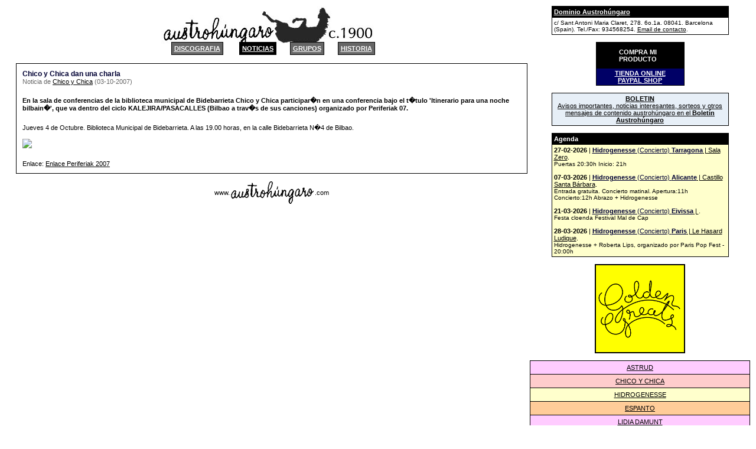

--- FILE ---
content_type: text/html; charset=UTF-8
request_url: http://www.austrohungaro.com/?noticia=126
body_size: 3999
content:
<html>
<head content="austrohungaro, astrud, chico y chica, hidrogenesse, hydrogenesse, feria, biscuits sal&eacute;s">
<style type="text/css">
<!--
blockquote { font-size: 10px; font-family: Geneva, Verdana, Arial, Helvetica, sans-serif }
body { font-size: 12px; font-family: Geneva, Verdana, Arial, Helvetica, sans-serif }
p { font-family: Geneva, Verdana, Arial, Helvetica, sans-serif ; font-size: 11px}
td { font-size: 11px; font-family: Geneva, Verdana, Arial, Helvetica, sans-serif }
.peque { font-size: 10px; font-family: Geneva, Verdana, Arial, Helvetica, sans-serif ; font-style: normal; line-height: normal; font-weight: normal}
.titulo { font-size: 12px; font-family: Geneva, Verdana, Arial, Helvetica, sans-serif ; font-style: normal; line-height: normal; font-weight: normal}
.linko { font-size: 11px; font-family: Geneva, Verdana, Arial, Helvetica, sans-serif ; font-style: normal; line-height: normal; font-weight: normal}
.blockquote {
    color: #FFF;
}
-->
        </style>
<title>Dominio Austroh&uacute;ngaro</title>
<META HTTP-EQUIV="Content-Type" CONTENT="text/html"; charset=UTF-8">
<META HTTP-EQUIV="EXPIRES" CONTENT="0">
<META NAME="RESOURCE-TYPE" CONTENT="DOCUMENT">
<META NAME="DISTRIBUTION" CONTENT="GLOBAL">
<META NAME="AUTHOR" CONTENT="Austrohungaro">
<META NAME="COPYRIGHT" CONTENT="Copyright (c) 2000-2011 by Austrohungaro">
<META NAME="KEYWORDS" CONTENT="austrohungaro, astrud, chico y chica, hidrogenesse, hydrogenesse, feria, biscuits sal&eacute;s, austroh?ngaro, biscuits sales, mano de santo">
<META NAME="DESCRIPTION" CONTENT="Arre, Austrohungaro!">
<META NAME="ROBOTS" CONTENT="INDEX, FOLLOW">
<META NAME="REVISIT-AFTER" CONTENT="1 DAYS">
<META NAME="RATING" CONTENT="GENERAL">
<link rel="shortcut icon" href="/favicon.ico" />


</head>

<body bgcolor="#FFFFFF" text="000000" link="#000000" vlink="#000066">

<table border="0" cellspacing="0" cellpadding="2" width="100%" align="center">
  <tr> 
    <td width="10" align="center" valign="top"><br>    
    </td>
    <td valign="top" align="center" width=700> 
<table width="375" height="85" border="0" cellpadding="0" cellspacing="0" background="arte/circa1900.jpg">
  <tr> 
    <td align="center" valign="bottom">
<table width="100%" border="0" cellspacing="2" cellpadding="0">
        <tr align="center" valign="middle"> 
          <td> <table border="0" cellpadding="0" cellspacing="0" bgcolor="000000">
              <tr nowrap> 
                <td> <table width="100%" border="0" cellspacing="1" cellpadding="4">
                    <tr align="center" nowrap bgcolor="#FFFFCC"> 
                      <td bgcolor=666666><a href="?id=discos"><strong><font color="#FFFFFF">DISCOGRAFIA</font></strong></a></td>
                    </tr>
                  </table></td>
              </tr>
            </table></td>
          <td> <table border="0" cellpadding="0" cellspacing="0" bgcolor="000000">
              <tr nowrap> 
                <td> <table width="100%" border="0" cellspacing="1" cellpadding="4">
                    <tr align="center" nowrap bgcolor="#FFFFCC"> 
                      <td bgcolor=000000><a href="?id=news"><strong><font color="#FFFFFF">NOTICIAS</font></strong></a></td>
                    </tr>
                  </table></td>
              </tr>
            </table></td>
          <td> <table border="0" cellpadding="0" cellspacing="0" bgcolor="000000">
              <tr nowrap> 
                <td> <table width="100%" border="0" cellspacing="1" cellpadding="4">
                    <tr align="center" nowrap bgcolor="#FFFFCC"> 
                      <td bgcolor=666666><a href="?id=grupos"><strong><font color="#FFFFFF">GRUPOS</font></strong></a></td>
                    </tr>
                  </table></td>
              </tr>
            </table></td>
          <td> <table border="0" cellpadding="0" cellspacing="0" bgcolor="000000">
              <tr nowrap> 
                <td> <table width="100%" border="0" cellspacing="1" cellpadding="4">
                    <tr align="center" nowrap bgcolor="#FFFFCC"> 
                      <td bgcolor=666666><a href="?id=historia"><strong><font color="#FFFFFF">HISTORIA</font></strong></a></td>
                    </tr>
                  </table></td>
              </tr>
            </table></td>
        </tr>
      </table>
    </td>
  </tr>
</table>
<br><table width="100%" border=0 bgcolor=000000 cellspacing=1 cellpadding=0>  
		<tr><td>
			<table width="100%" border=0 bgcolor=ffffff cellspacing=0 cellpadding=10>  
		<tr><td><font color=000033><span class=titulo><b>Chico y Chica dan una charla</b></span></font> <br>
		<font color=666666>Noticia de <a href="?id=noticias&grupo=3">Chico y Chica</a> (03-10-2007)</font></td></tr>
		
		<tr><td><b>En la sala de conferencias de la biblioteca municipal de Bidebarrieta Chico y Chica participar�n en una conferencia bajo el t�tulo 'Itinerario para una noche bilbain�', que va dentro del ciclo KALEJIRA/PASACALLES (Bilbao a trav�s de sus canciones) organizado por Periferiak 07.</b></td></tr>
		<tr><td>Jueves 4 de Octubre. Biblioteca Municipal de Bidebarrieta. A las 19.00 horas, en la calle Bidebarrieta N�4 de Bilbao.<br />
<br />
<img src="http://www.chicoychica.com/arte/chycharla.jpg"></td></tr><tr><td>Enlace: <a href="http://www.periferiak07.org/es/kalejira/"  target="_blank" >Enlace Periferiak 2007</a></td></tr></table>
			</td></tr></table><!--<table align="center" bgcolor="#FFFFFF">
  <tr>
    <td align=center><a href="?noticia=0"><font color=000033>Ver las &uacute;ltimas 
      25 noticias.</font></a></td>
  </tr></table>
 -->
          <br>
      <table border="0" cellspacing="0" cellpadding="0" bgcolor="000000">
        <tr nowrap> 
          <td> 
            
          </td>
        </tr>
      </table>
      <table border=0 cellspacing=0 cellpadding=1>
        <tr>
          <td align=right valign=middle>www.</td>
          <td><a href="/"><img src="arte/ah6.gif" alt="austrohungaro" width=140 height=38 border=0></a></td>
          <td>.com</td>
        </tr>
      </table>
    </td>
    <td valign="top" align="center" width=300><table border="0" cellspacing="0" cellpadding="0" width="300" bgcolor="000000">
      <tr>
        <td><table width="100%" border="0" cellspacing="1" cellpadding="3">
          <tr bgcolor="#FFFFFF">
            <td bgcolor="#000000"><strong><a href="http://www.austrohungaro.com"><font color="#FFFFFF" class="blockquote">Dominio Austroh&uacute;ngaro</font></a></strong></td>
          </tr>
          <tr>
            <td bgcolor="ffffff" class="peque">c/ Sant Antoni Maria Claret, 
              278. 6o.1a. 08041. Barcelona (Spain). Tel./Fax: 934568254. <a href="mailto:producto@austrohungaro.com">Email 
                de contacto</a>.</td>
          </tr>
        </table></td>
      </tr>
    </table>
      <br>
      <table width="150" border="0" cellpadding="1" cellspacing="0" bgcolor="#000000">
        <tr>
          <td><table width="140" border="0" cellpadding="10" cellspacing="0">
            <tr>
              <td align="center"><font color="#FFFFFF" class="content"><strong>COMPRA 
                MI PRODUCTO</strong></font></td>
            </tr>
          </table>
            <table width="100%" border="0" cellpadding="2" cellspacing="0">
              <tr bgcolor="#FFFFFF">
                <td align="center" bgcolor="#000066"><font class="content"><a href="http://www.austrohungaro.com/producto" target="_blank"><font color="#FFFFFF"><strong>TIENDA 
                  ONLINE </strong></font></a><strong><br>
                    <a href="http://www.austrohungaro.com/producto" target="_blank"><font color="#FFFFFF">PAYPAL 
                      SHOP</font><font color="#FFFFFF"></font></a></strong></font></td>
              </tr>
            </table></td>
        </tr>
      </table>
      <br>
      <table border="0" cellspacing="0" cellpadding="0" width="300" bgcolor="000000">
        <tr>
          <td><table width="100%" border="0" cellspacing="1" cellpadding="3">
            <tr>
              <td align="center" bgcolor="#e7eff7">
              <a href="https://stats.sender.net/forms/bqxGRa/view">
              <div align="center"><b>BOLETIN</b></div>
                <div class="toggle">Avisos importantes, noticias interesantes, sorteos y otros mensajes de contenido austroh&uacute;ngaro en el <strong>Bolet&iacute;n Austroh&uacute;ngaro</strong></div>
                </a></td>
            </tr>
          </table></td>
        </tr>
      </table>
      <br />
      <table border="0" cellspacing="0" cellpadding="0" width="300" bgcolor="000000">
        <tr>
          <td><table width="100%" border="0" cellspacing="1" cellpadding="3">
            <tr>
              <td bgcolor="#000000"><font color="#FFFFFF" class="content"><strong>Agenda</strong></font></td>
            </tr>
            <tr align="center">
              <td bgcolor="#FFFFCC">
<p align=left>
        <b>27-02-2026</b> | <a href="https://www.salazero.com/esdeveniments/hidrogenese/" target="_blank"><font color=000033><b>Hidrogenesse </b>(Concierto) <b>Tarragona</b></font> | Sala Zero</a>.<br><span class=peque>Puertas 20:30h Inicio: 21h</span></p><p align=left>
        <b>07-03-2026</b> | <a href="https://conciertosdelbaluarte.es" target="_blank"><font color=000033><b>Hidrogenesse </b>(Concierto) <b>Alicante</b></font> | Castillo Santa Bárbara</a>.<br><span class=peque>Entrada gratuita. Concierto matinal. Apertura:11h Concierto:12h
Abrazo + Hidrogenesse</span></p><p align=left>
        <b>21-03-2026</b> | <a href="https://www.instagram.com/maldelcap/?hl=es" target="_blank"><font color=000033><b>Hidrogenesse </b>(Concierto) <b>Eivissa</b></font> | </a>.<br><span class=peque>Festa cloenda Festival Mal de Cap </span></p><p align=left>
        <b>28-03-2026</b> | <a href="https://shotgun.live/fr/events/hidrogenesse-roberta-lips" target="_blank"><font color=000033><b>Hidrogenesse </b>(Concierto) <b>Paris</b></font> | Le Hasard Ludique</a>.<br><span class=peque>Hidrogenesse + Roberta Lips, organizado por Paris Pop Fest - 20:00h</span></p>                </td>
            </tr>
          </table></td>
        </tr>
      </table>
      <br>
      <table width="150" border="1" cellpadding="0" cellspacing="0" bordercolor="#000000">
        <tr>
          <td width="149" height="149" bgcolor="#FFFF00"><a href="goldengreats"><img src="goldengreats/great-golden-greats.png" alt="Bolsa del gato gordo" width="149" border="0"></a></td>
        </tr>
      </table>
      <br />
      <table border="0" cellspacing="0" cellpadding="0" width="100%" bgcolor="000000">
        <tr>
          <td><table width="100%" border="0" cellspacing="1" cellpadding="5">
            <tr>
              <td align="center" bgcolor="#FFCCFF"><a href="http://www.astrud.com" target="_blank">ASTRUD</a></td>
            </tr>
            <tr>
              <td align="center" bgcolor="#FFCCCC"><a href="http://www.chicoychica.com" target="_blank">CHICO 
                Y CHICA</a></td>
            </tr>
            <tr>
              <td align="center" bgcolor="#FFFFCC"><a href="http://www.austrohungaro.com/hidrogenesse">HIDROGENESSE</a></td>
            </tr>
            <tr>
              <td align="center" bgcolor="#FFCC99"><a href="http://www.austrohungaro.com/espanto">ESPANTO</a></td>
            </tr>
            <tr>
              <td align="center" bgcolor="#FFCCFF"><a href="http://www.austrohungaro.com/lidiadamunt">LIDIA DAMUNT</a></td>
            </tr>
            <tr>
              <td align="center" bgcolor="#CCFFCC"><a href="http://www.austrohungaro.com/alfacrepus">ALFACREPUS</a></td>
            </tr>
            <tr>
              <td align="center" bgcolor="#FFFFCC"><a href="http://www.austrohungaro.com/hellocuca">HELLO CUCA</a></td>
            </tr>
            <tr>
              <td align="center" bgcolor="#FFCCCC"><a href="http://www.austrohungaro.com/manodesanto">MANO 
                DE SANTO</a></td>
            </tr>
            <tr>
              <td align="center" bgcolor="#FFCCFF"><a href="http://www.austrohungaro.com/feria">FERIA</a></td>
            </tr>
            <tr>
              <td align="center" bgcolor="#CCFFFF"><a href="http://www.austrohungaro.com/alma-x">ALMA-X</a></td>
            </tr>
            <tr>
              <td align="center" bgcolor="#CCFFCC"><a href="http://www.austrohungaro.com/mystique">UN MYSTIQUE DETERMINADO</a></td>
            </tr>
            <tr>
              <td align="center" bgcolor="#FFCCFF"><a href="http://www.austrohungaro.com/indicios">BERLANGA:INDICIOS</a></td>
            </tr>
            <tr>
              <td align="center" bgcolor="#FFFFCC"><a href="http://www.austrohungaro.com/estafa">ESTAFA</a></td>
            </tr>
            <tr>
              <td align="center" bgcolor="#FFCCCC"><a href="http://www.austrohungaro.com/felixylourdes">FELIX 
                DANIEL</a></td>
            </tr>
          </table></td>
        </tr>
      </table>
      <br>
      <br />
      <table border="0" cellspacing="0" cellpadding="0" width="150" bgcolor="000000">
        <tr>
          <td><table width="100%" border="0" cellspacing="1" cellpadding="3">
            <tr>
              <td bgcolor="#000000"><font color="#FFFFFF" class="content"><strong>Personaje 
                del 1900</strong></font></td>
            </tr>
            <tr align="center">
              <td bgcolor="ffffff"><font class="content"> <a href="mediateca/mcm/"><img src="http://www.austrohungaro.com/arte/1900.jpg" alt="buho" width="119" height="183" border="0"></a></font></td>
            </tr>
          </table></td>
        </tr>
      </table>
      <br>
      <table border="0" cellspacing="0" cellpadding="0" width="300" bgcolor="000000">
        <tr>
          <td><table width="100%" border="0" cellspacing="1" cellpadding="3">
            <tr>
              <td bgcolor="#000000"><font color="#FFFFFF" class="content"><strong>Contenidos</strong></font></td>
            </tr>
            <tr>
              <td bgcolor="ffffff"><font class="content">
                <p><a href="?id=mediateca"><b>MEDIATECA</b></a><br>
                  Archivo de trabajos no musicales de Austroh&uacute;ngaro.</p>
                <p><a href="?id=conciertos"><b>CONCIERTOS</b></a><br>
                  Agenda de conciertos y cat&aacute;logo de documentos relacionados.</p>
                </font>
                <p><font class="content"><a href="?id=fiestas"><b>FIESTAS</b></a><br>
                  Todas las fiestas desde el primer sonajero.</font><br>
                </p></td>
            </tr>
          </table></td>
        </tr>
      </table>
      <br>
      <table width="150" border="0" cellpadding="1" cellspacing="0" bgcolor="#000000">
        <tr>
          <td><table  border="0" align="center" cellpadding="5" cellspacing="0">
            <tr>
              <td align="center" bgcolor="#000000"><p><font color="#FFFFFF"><b>ESMERALDO</b></font></p></td>
            </tr>
            <tr>
              <td align="center" bgcolor="#FFFFFF"><a href="esmeraldo/">El fanzine 
                literario de Manolo Mart&iacute;nez.</a></td>
            </tr>
          </table></td>
        </tr>
      </table>
      <br>
      <table border="0" cellspacing="0" cellpadding="0" width="300" bgcolor="000000">
        <tr>
          <td><table width="100%" border="0" cellspacing="1" cellpadding="3">
            <tr>
              <td bgcolor="#000000"><font color="#FFFFFF" class="content"><strong>&Uacute;ltimas 
                noticias:</strong></font></td>
            </tr>
            <tr align="center">
              <td bgcolor="#FFFFCC">
              
        <p align=left class=peque>
        25-09-2025 (Hidrogenesse:) <a href="?id=news&noticia=434"><font color=000033>Videoclip </font></a> </p>
        <p align=left class=peque>
        18-09-2025 (Hidrogenesse:) <a href="?id=news&noticia=435"><font color=000033>"A la muerte" nueva canción </font></a> </p>
        <p align=left class=peque>
        24-07-2025 (Hidrogenesse:) <a href="?id=news&noticia=433"><font color=000033>Vinilo Daniela Forever</font></a> </p>
        <p align=left class=peque>
        23-07-2025 (Hidrogenesse:) <a href="?id=news&noticia=431"><font color=000033>Daniela Forever</font></a> </p>
        <p align=left class=peque>
        27-06-2025 (Hidrogenesse:) <a href="?id=news&noticia=430"><font color=000033>Videoclip IMAGINADO ES TODO</font></a> </p>
        <p align=left class=peque>
        23-06-2025 (Hidrogenesse:) <a href="?id=news&noticia=429"><font color=000033></font></a> </p>
        <p align=left class=peque>
        21-02-2025 (Hidrogenesse:) <a href="?id=news&noticia=428"><font color=000033>Daniela Forever</font></a> </p>
        <p align=left class=peque>
        14-02-2025 (Hidrogenesse:) <a href="?id=news&noticia=427"><font color=000033>Escolta la tempesta para DANIELA FOREVER</font></a> </p>
        <p align=left class=peque>
        12-12-2024 (Hidrogenesse:) <a href="?id=news&noticia=426"><font color=000033>Videoclip "Volver"</font></a> </p>
        <p align=left class=peque>
        11-12-2024 (Hidrogenesse:) <a href="?id=news&noticia=425"><font color=000033>"Volver" nueva canci�n</font></a> </p>
        <p align=left class=peque>
        04-10-2024 (Espanto:) <a href="?id=news&noticia=423"><font color=000033>COMO FUE LYRIC VIDEO</font></a> </p>
        <p align=left class=peque>
        01-10-2024 (Hidrogenesse:) <a href="?id=news&noticia=424"><font color=000033>Hidrogenesse en M�xico</font></a> </p>
        <p align=left class=peque>
        26-09-2024 (Espanto:) <a href="?id=news&noticia=422"><font color=000033>Nuevo disco de Espanto</font></a> </p>
        <p align=left class=peque>
        04-09-2024 (Espanto:) <a href="?id=news&noticia=420"><font color=000033>Espanto: Estar�n aparcando</font></a> </p>
        <p align=left class=peque>
        04-09-2024 (Espanto:) <a href="?id=news&noticia=421"><font color=000033>Estar�n aparcando: el video musical</font></a> </p>
        <p align=left class=peque>
        28-06-2024 (Espanto:) <a href="?id=news&noticia=418"><font color=000033>Nueva canci�n</font></a> </p>
        <p align=left class=peque>
        28-06-2024 (Espanto:) <a href="?id=news&noticia=419"><font color=000033>Nuevo video</font></a> </p>
        <p align=left class=peque>
        13-06-2024 (Hidrogenesse:) <a href="?id=news&noticia=416"><font color=000033>Masonier�a, Hidrogenesse Remix</font></a> </p>
        <p align=left class=peque>
        12-06-2024 (Masonier�a:) <a href="?id=news&noticia=415"><font color=000033>EP de Masonier�a</font></a> </p>
        <p align=left class=peque>
        31-05-2024 (Espanto:) <a href="?id=news&noticia=417"><font color=000033>Entrevista y actuaci�n en la Cadena Ser de La Rioja</font></a> </p>
        <p align=left class=peque>
        23-05-2024 (Masonier�a:) <a href="?id=news&noticia=414"><font color=000033>Videoclip </font></a> </p>
        <p align=left class=peque>
        22-05-2024 (Masonier�a:) <a href="?id=news&noticia=413"><font color=000033>Nuevo canci�n</font></a> </p>
        <p align=left class=peque>
        19-12-2023 (Hidrogenesse:) <a href="?id=news&noticia=412"><font color=000033>"Ciutat de sorra" en el telediario</font></a> </p>
        <p align=left class=peque>
        18-12-2023 (Hidrogenesse:) <a href="?id=news&noticia=411"><font color=000033>Actuaci�n en Late Xou</font></a> </p>
        <p align=left class=peque>
        24-11-2023 (Austroh�ngaro:) <a href="?id=news&noticia=410"><font color=000033>Josep Xort� + The Congosound </font></a> </p>                
                
                </td>
            </tr>
          </table></td>
        </tr>
    </table></td>
  </tr>
</table>
</body>
</html>
